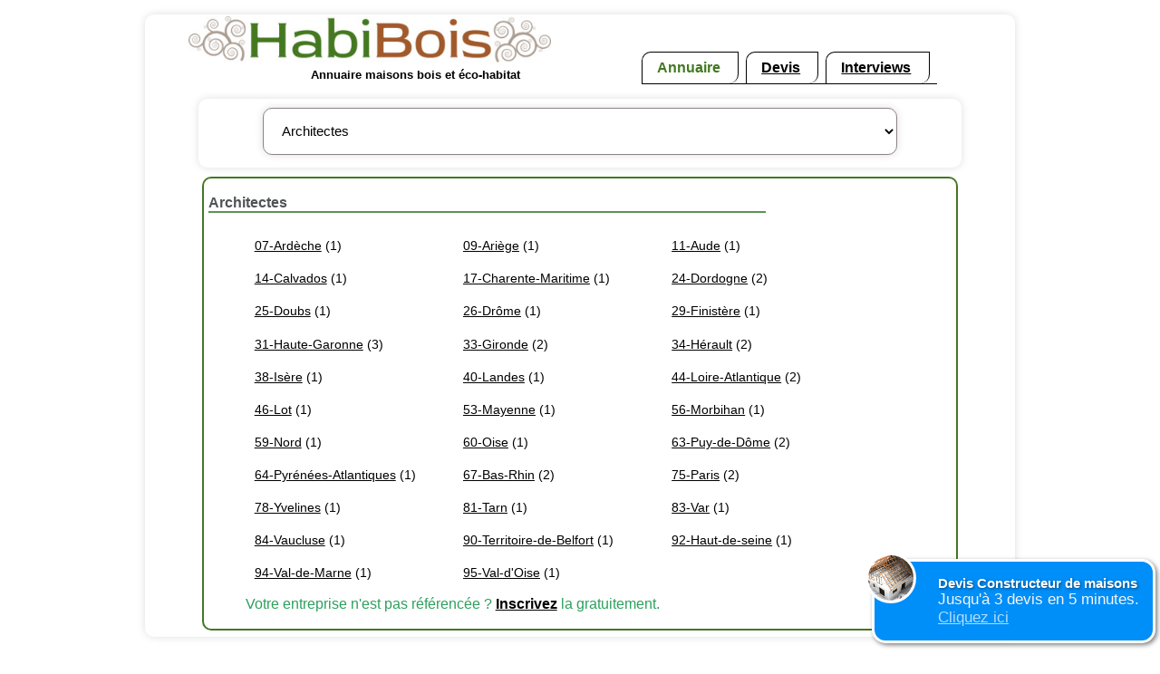

--- FILE ---
content_type: text/html; charset=utf-8
request_url: https://www.habibois.com/architectes-6-0-0-1.html
body_size: 2582
content:

<!DOCTYPE html PUBLIC "-//W3C//DTD XHTML 1.0 Strict//EN" "http://www.w3.org/TR/xhtml1/DTD/xhtml1-strict.dtd">
<html xmlns="http://www.w3.org/1999/xhtml" xml:lang="fr" lang="fr">
<head>
	<title>
		Architectes		
	</title>
	<meta charset="UTF-8"/>
	<meta name="Description" content="Architectes - Annuaire gratuit soci&eacute;t&eacute;s et fournisseurs maisons bois"  />
	<meta name="viewport" content="width=device-width, initial-scale=1.0">
	<link rel="stylesheet" type="text/css" href="css/style.css" />
	<link rel="stylesheet" type="text/css" href="css/styleEnt.css" />
	<link rel="stylesheet" type="text/css" href="css/encart_devis.css" />	
	
	<script src="https://ajax.googleapis.com/ajax/libs/jquery/1.11.2/jquery.min.js"></script>
	<script type="text/javascript" src="js/func_listes.js"></script>
	<script type="text/javascript" src="js/encart_devis.js"></script>
	
<link rel='icon' href='https://habibois.com/img/favicon.png' type='image/x-icon'>
<link rel='shortcut icon' href='https://habibois.com/img/favicon.png' type='image/x-icon'>
<!-- Global site tag (gtag.js) - Google Analytics -->
<script async src="https://www.googletagmanager.com/gtag/js?id=G-LCFV5HNKSN"></script>
<script>
  window.dataLayer = window.dataLayer || [];
  function gtag(){dataLayer.push(arguments);}
  gtag('js', new Date());

  gtag('config', 'G-LCFV5HNKSN');
</script></head>
<body>
<script type='text/javascript'>
	var liste=new Array();
liste[0]=new Array(new Array('0','Sous é catégorie'));
liste[1]=new Array();
liste[2]=new Array(new Array('7','Chauffage au bois'),new Array('10','Granulés de bois, pellets'),new Array('11','Pompes à chaleur'),new Array('12','Solaire'),new Array('16','Isolation'));
liste[5]=new Array(new Array('19','Recyclage eau de pluie'),new Array('20','Toilettes sèches'));
liste[6]=new Array();
</script>
<div id="page">
	<!-- HAUT -->
	<div id="haut">
	<div id='haut_g'>
		<a href='/'><img src="img/logos/logo_habibois_2019.jpg" alt="Annuaire gratuit artisans, fournisseurs et architectes maisons en bois et écohabitat"/ width="80%" height="80%"></a>
		<p class="citation">
			Annuaire maisons bois et éco-habitat
		</p>	
	</div><!-- fin haut_g -->
	<div id='haut_d'>
		
<div id="onglets">
	<ul id="menu">
		<li class="onglet">
			<a href='index.php'  class="actif" ><span>Annuaire</span></a>
		</li>
		<li class="onglet">
			<a href='devistravaux/devis.php' ><span>Devis</span></a>
		</li>		
		<li class="onglet">
			<a href='itw/interviews.php'  ><span>Interviews</span></a>
		</li>		
	</ul>
</div>

					</div><!-- fin haut_d -->	
</div> <!-- fin haut -->
	<div id="main">
		<div id="content">
			<div id='recherche_liste'>	
		<form action="liste_ent.php" id="formu_recherche" method="post">
		<!--<label for="listecateg">Domaine : </label>-->
			<div id="sel_categ">			
				<select name="listecateg" id="listecateg" onchange="liste_sscat(this.form,'listecateg','listesouscateg');">
					<option value="0">Catégorie</option>
					 <option value='1'>Maison bois</option><option value='2'>Energies</option><option value='5'>Eau/Sanitaire</option><option value='6'>Architectes</option>				</select>
			</div>
			<div id="sel_sous_categ" style="display:none">
				<select name="listesouscateg" id="listesouscateg" onchange="this.form.submit();">
					<option value="0">Sous catégorie</option>
				</select>
			</div>			
		</form>		
</div>	
<!-- fin recherche_liste-->


								
					<div id='pres_entdept'>
						<!-- <div id="link_cat"> -->
							<h2>
							Architectes							</h2>				
						<!-- </div> -->
						<!--  -->
						<div id='pres_bydept'><div class='col_dept'><p><a href='architectes-ardeche-6-0-07-1.html'>07-Ardèche</a> (1)</p></div><div class='col_dept'><p><a href='architectes-ariege-6-0-09-1.html'>09-Ariège</a> (1)</p></div><div class='col_dept'><p><a href='architectes-aude-6-0-11-1.html'>11-Aude</a> (1)</p></div><div class='col_dept'><p><a href='architectes-calvados-6-0-14-1.html'>14-Calvados</a> (1)</p></div><div class='col_dept'><p><a href='architectes-charente-maritime-6-0-17-1.html'>17-Charente-Maritime</a> (1)</p></div><div class='col_dept'><p><a href='architectes-dordogne-6-0-24-1.html'>24-Dordogne</a> (2)</p></div><div class='col_dept'><p><a href='architectes-doubs-6-0-25-1.html'>25-Doubs</a> (1)</p></div><div class='col_dept'><p><a href='architectes-drome-6-0-26-1.html'>26-Drôme</a> (1)</p></div><div class='col_dept'><p><a href='architectes-finistere-6-0-29-1.html'>29-Finistère</a> (1)</p></div><div class='col_dept'><p><a href='architectes-haute-garonne-6-0-31-1.html'>31-Haute-Garonne</a> (3)</p></div><div class='col_dept'><p><a href='architectes-gironde-6-0-33-1.html'>33-Gironde</a> (2)</p></div><div class='col_dept'><p><a href='architectes-herault-6-0-34-1.html'>34-Hérault</a> (2)</p></div><div class='col_dept'><p><a href='architectes-isere-6-0-38-1.html'>38-Isère</a> (1)</p></div><div class='col_dept'><p><a href='architectes-landes-6-0-40-1.html'>40-Landes</a> (1)</p></div><div class='col_dept'><p><a href='architectes-loire-atlantique-6-0-44-1.html'>44-Loire-Atlantique</a> (2)</p></div><div class='col_dept'><p><a href='architectes-lot-6-0-46-1.html'>46-Lot</a> (1)</p></div><div class='col_dept'><p><a href='architectes-mayenne-6-0-53-1.html'>53-Mayenne</a> (1)</p></div><div class='col_dept'><p><a href='architectes-morbihan-6-0-56-1.html'>56-Morbihan</a> (1)</p></div><div class='col_dept'><p><a href='architectes-nord-6-0-59-1.html'>59-Nord</a> (1)</p></div><div class='col_dept'><p><a href='architectes-oise-6-0-60-1.html'>60-Oise</a> (1)</p></div><div class='col_dept'><p><a href='architectes-puy-de-dome-6-0-63-1.html'>63-Puy-de-Dôme</a> (2)</p></div><div class='col_dept'><p><a href='architectes-pyrenees-atlantiques-6-0-64-1.html'>64-Pyrénées-Atlantiques</a> (1)</p></div><div class='col_dept'><p><a href='architectes-bas-rhin-6-0-67-1.html'>67-Bas-Rhin</a> (2)</p></div><div class='col_dept'><p><a href='architectes-paris-6-0-75-1.html'>75-Paris</a> (2)</p></div><div class='col_dept'><p><a href='architectes-yvelines-6-0-78-1.html'>78-Yvelines</a> (1)</p></div><div class='col_dept'><p><a href='architectes-tarn-6-0-81-1.html'>81-Tarn</a> (1)</p></div><div class='col_dept'><p><a href='architectes-var-6-0-83-1.html'>83-Var</a> (1)</p></div><div class='col_dept'><p><a href='architectes-vaucluse-6-0-84-1.html'>84-Vaucluse</a> (1)</p></div><div class='col_dept'><p><a href='architectes-territoire-de-belfort-6-0-90-1.html'>90-Territoire-de-Belfort</a> (1)</p></div><div class='col_dept'><p><a href='architectes-haut-de-seine-6-0-92-1.html'>92-Haut-de-seine</a> (1)</p></div><div class='col_dept'><p><a href='architectes-val-de-marne-6-0-94-1.html'>94-Val-de-Marne</a> (1)</p></div><div class='col_dept'><p><a href='architectes-val-d-oise-6-0-95-1.html'>95-Val-d'Oise</a> (1)</p></div><div id='inscrire'>Votre entreprise n'est pas référencée ? <a href='inscription.php'>Inscrivez</a> la gratuitement.</div></div><!-- fin pres_bydept -->						
					</div>
								
		</div> <!-- fin content -->

		<div id="sidebar">	
		</div><!--fin sidebar -->		
	</div>  <!-- fin main -->
</div><!-- fin page -->
<div id="bas">
	<a class="info" href="contact.php" target='_blank'>Contacter Habibois</a> - 
	<a href='inscription.php'>Inscription gratuite dans l'annuaire</a><br/>	
</div><!-- fin bas-->


<div class="vud_exemple_3">
	<div class="vud_logo"> </div>
	<h2>Devis <span class="vud_cat_name"></span></h2>
	<div>Jusqu'à 3 devis en 5 minutes.</div>
	<div class="vud_lien">Cliquez ici</div>
</div>

<script type='text/javascript'>
	selected_sscat(6, 'listecateg');
document.getElementById('sel_sous_categ').style.display = 'none';
</script></body>
</html>



--- FILE ---
content_type: text/html; charset=iso-8859-1
request_url: https://www.viteundevis.com/context/sm.php?p=608&k=Architectes
body_size: 519
content:
vud_context_box('Constructeur de maisons','1','constructeurs','https://www.viteundevis.com/img/illustrations/1.png','la construction d\'une maison','https://www.viteundevis.com/in/?pid=608&url=https%3A%2F%2Fwww.viteundevis.com%2Fdevis2.php%3Fcat_id%3D4');

--- FILE ---
content_type: text/css
request_url: https://www.habibois.com/css/style.css
body_size: 4806
content:
/****************************************/
/*			Pour toutes les pages		*/
/****************************************/
html{
	font-size: 100%;
}

body {
	font-family: Arial, Verdana, Helvetica, sans-serif;
	font-size: 1em;
	margin: 0;
	padding: 0;
	background-color: #fff;
}

h1 {
	font-size: 1em;
	font-weight: bold;
}

img{
	border: none;
	margin: 0;
	/*padding: 0.5em;*/
	max-width: 100%;
	height: auto;
}

ul{
	padding: 0;
}
a{
	color: #000;
}

a:link{
	color: #000;
}

a:visited{
	color: #000;
}

a:hover{
	color: #20510A;
}

.break{
	clear: both;
}

.cache { 
	display: none; 
} 

.sanspuce{
	list-style: none;
}

.ecriptitgras{
	font-size: 0.8em;
	color: #000;
	font-weight: bold;
}

.ecriptitpart{
	font-size: 10px;
	color: #000;
	text-align: left;
}

.lettrine{
	color:#579b2c;
	font-weight: bold;
	font-size:20px;
}

/********************************************************/
/*             			Formulaire		   				*/
/********************************************************/

input {
	background-color: #fff;
	border: 1px solid #8f8484;
}

input.radio{
	font-size: 0.7em;
	width: 20px;
	font-family: Arial, Verdana, Helvetica, Geneva, sans-serif;
	background-color: #c46f36;
}

select {
	/*font-size: 0.7em;*/
	/*width: 1.2em;*/
	/*font-family: Arial, Verdana, Helvetica, Geneva, sans-serif;*/
	background-color: #fff;
	border: 1px solid #8f8484;
}

textarea {
	font-size: 0.7em;
	width: 400px;
	font-size: 14px;
	font-family: Arial, Verdana, Helvetica, Geneva, sans-serif;
	background-color: #fff;
	border: 1px solid #8f8484;
}

.message_erreur{
	font-size: 1em;
	color: #e5b354;
	height: 50px;
	width: 80%; 
	/*margin: 10px 0 10px 0;*/
	margin-left: auto;
	margin-right: auto;
	text-align: center;
	font-weight: bold;
	/*border: 1px solid #0f0;*/
}

.zoneTxt{
	font-size: 12px;
	/*width: 200px;*/
}

.zoneTxtError{
	text-align: center;
	font-size: 0.8em;
	color: #f83636;
	font-weight: bolder;
}

/*********************************************************/
/*               Page                                  */
/*********************************************************/
#page {
	width: 75%;
	/*background: url("../img/css_img/fond_site.png") repeat-y scroll center top transparent;*/
	margin: 1em auto;
	border-radius: 10px;
	-webkit-border-radius: 10px;
	-moz-border-radius: 10px;
	box-shadow: 0px 0px 10px rgba(0, 0, 0, 0.13);
	-moz-box-shadow: 0px 0px 10px rgba(0, 0, 0, 0.13);
	-webkit-box-shadow: 0px 0px 10px rgba(0, 0, 0, 0.13);	
}

/*********************************************************/
/*               Main                                    */
/*********************************************************/
#main{
    width: 95%;
    margin: 0 auto;
	overflow: auto;
}

/**************************************************/
/*             CONTENT                            */
/**************************************************/

#content{
	width: 100%;
	margin: 0 auto;
	font-size: 1em;
	text-align: center;	
}

#content a{
	font-size: 1em;
	color: #000;
	text-decoration: underline;
}
#content a:hover{
	color: #20510A;
	text-decoration: underline;
}

#content img{
	vertical-align: middle;
}

/*********************************************************/
/*               Menu                                    */
/*********************************************************/

#onglets {
	width: 100%;
	display: flex; 
    flex-direction : row; 
    justify-content: space-between;
	align-items: flex-start;
	margin: 0em;
}

#menu {
	display: flex; 
    flex-direction : row; 
    justify-content: space-between; 
	align-items: flex-start;
	list-style: none;
	border-bottom: 1px solid #000;
	margin: 0;
	padding: 0;
}


#menu a{
	text-decoration: underline;
	color: #A05A2C;
}

#menu li {
   /*margin-right: 0.8em;*/
	padding: 0.5em;   
}

#menu li a {
	font-size: 1em;
	padding-right: 0.2em;
	color: #000;
	font-weight: bold;
}

#menu li a span {
   padding: 0.3em 0.5em 0em 0.5em;
}

#menu li a.actif {
  /*position: relative;*/
  /*z-index: 100;  */
}

#menu li.onglet {
	margin-top: 0;
	margin-right: 0.5em;
	padding : 0.5em;
	border: 1px solid #000;
	border-bottom: 0px;
	border-radius: 10px 0px 10px 0px; 
}

#menu li.onglet a { 
	/*background: #fff url(../img/menu/menu1_vf.png) no-repeat 100%;*/
}
#menu li.onglet a span {
	/*background: #fff url(../img/menu/menu1_vf.png) no-repeat 0;*/
}
#menu li.onglet a.actif, #menu li.onglet a:hover {
	/*background: #fff url(../img/menu/menu2_vf.png) no-repeat 100%;*/
	color: #447821;
	text-decoration: none;
}
#menu li.onglet a.actif span, #menu li.onglet a:hover span {
	/*background: #fff url(../img/menu/menu2_vf.png) no-repeat 0;*/
	color: #447821;
	text-decoration: none;
}

/**************************************************/
/*             HAUT                               */
/**************************************************/

#haut{
	padding: 0.1em;
	margin: 0.1em auto;
	width: 90%;
	display: flex;
    flex-wrap: wrap;	
}

#haut img{

}
#haut_g{
	margin: 0px;
	padding: 0px;
}

#haut_g img{
	padding-bottom: 0;
}

#haut_d{
	display: flex; 
    flex-direction : row; 
    justify-content: center;
	align-items: flex-end;
	margin: 0px;
	padding: 0px;
}

#haut p{
	margin: 0.2em;
}

#haut .citation{
	font-size: 0.8em;
	font-weight: bold;
	text-align: center;
}

/*#logo{
	position:relative;
	height:80px;
	left:50px;
	float:left;	
}*/

#bout_inscr{	
	float: left;
}

#bout_inscr img{
	padding: 0 20px 0 20px;
}


/**************************************************/
/*             BAS                                */
/**************************************************/

#bas{
	font-size: 0.8em;
	text-align:center;
	width: 90%;
	margin: 0.8em auto;
}

#bas .info{
	
}

#bas .liens{
	font-size: 0.7em;
}


/****************************************************/
/*           			Recherche					*/
/****************************************************/
/*#citation_rech_google{
	position:relative;
	width:59%;
	height:80px;
	left:50px;
	font-size: 0.8em;
	font-weight : bold;
	text-align:right;
	float:left;
	
}

#citation_rech_google .citation{
	font-weight: bold;
	text-align:right;
	padding-right:5px;
}*/

#recherche_google{
	position: relative;
	padding-top:25px;
	padding-left:5px;
	padding-right:5px;
	float:right;
}

#bandeau_pub_haut{
	position: relative;
	padding-top:15px;
	padding-left:5px;
	padding-right:25px;
	float:right;
}
#sel_categ {

}

#sel_sous_categ {
	
}

#recherche_liste{
	display: flex; 
	flex-direction: row;
    flex-wrap: wrap;
	/*justify-content: space-around;*/
	width: 95%;
	font-size: 1.2em;
	padding-top: 0.2em;
	margin: 0.5em auto;
	background-color: #fff;
}

#recherche_liste form {
	width: 95%;
	/*min-width: 300px;*/
	padding: 0.5em;
	margin: 0 auto;
	background: #FFF;
	border-radius: 10px;
	-webkit-border-radius: 10px;
	-moz-border-radius: 10px;
	box-shadow: 0px 0px 10px rgba(0, 0, 0, 0.13);
	-moz-box-shadow: 0px 0px 10px rgba(0, 0, 0, 0.13);
	-webkit-box-shadow: 0px 0px 10px rgba(0, 0, 0, 0.13);
}

#recherche_liste select{
	font-size: 0.8em;
	display: block;
	min-width : 250px;
	min-height : 30px;
	box-sizing: border-box;
	-webkit-box-sizing: border-box;
	-moz-box-sizing: border-box;
	width: 85%;
	padding: 1em;
	margin: 0 auto;
	margin-bottom: 0.3em;
	border-radius: 10px;
	-webkit-border-radius: 10px;
	-moz-border-radius: 10px;
	box-shadow: 0px 0px 10px rgba(0, 0, 0, 0.13);
	-moz-box-shadow: 0px 0px 10px rgba(0, 0, 0, 0.13);
	-webkit-box-shadow: 0px 0px 10px rgba(0, 0, 0, 0.13);
}

#recherche_liste label{
	font-size: 1.2em;
	font-weight: bold;		
}

#recherche_liste .button {  
	cursor: pointer;  
	/*width: 51px;  
	height: 20px;  
	border: none;
	font-weight: 700;*/
	/*background: url("../img/ok1.jpg") no-repeat;  */
}  




/* UTILISE ????*/
#bandeau_rech_dep{
	width: 730px;
	height: 45px;
	margin-left: 5px;
	padding-right: 5px;
	font-size: 1em;
	background: url("../img/css_img/bandeau_vert_deg.png") repeat-x scroll left top #A0DB66;
	border-left: 2px solid #7ba056;
	border-right: 2px solid #7ba056;
	border-bottom: 2px solid #7ba056;
	border-top: 2px solid #7ba056;
	border-radius: 0px 0px 10px 10px;
	clear: both;
}


#libelle_rech_dep{
	position: relative;
	float: left;
	height:45px;
	padding-left: 5px;
	text-align : left;
}

#libelle_rech_dep h1{
	color: #515357;
	font-size: 1.1em;	
}



/****************************************************/
/*           			PAGINATION					*/
/****************************************************/

#content .num_page{
	float: left;
	font-size: 0.8em;
	font-weight: bold;
	text-align: center;
	padding-left: 10px;
	padding-bottom: 10px;
	margin-top : 5px;
	/*margin-bottom : 5px;*/
	clear:both;	
}

#content .num_page a{
	font-size: 1em;
	/*color: blue;*/
	color: #c46f36;
	text-decoration: none;
}

#content .num_page a:hover{
	color: #A0DB66;
	text-decoration: underline;
}


/********************************************************/
/*             			Inscription		   				*/
/********************************************************/
#bandeau_inscr{
	width: 90%;
	margin: 10px auto;
	border-left: 2px solid #7ba056;
	border-right: 2px solid #7ba056;
	border-bottom: 2px solid #7ba056;
	border-top: 2px solid #7ba056;
    border-radius: 0px 0px 10px 10px;
}

#bandeau_inscr h1{
	font-size: 0.8em;
	text-align: left;
	font-weight: bold;
	color: #515357;
	margin-left: 5px;
}


#inscription{
	width: 90%;	
	font-size: 1em;
	background-color: #fff;
	margin: 5px auto;
}

#inscription .bloc_inscr_details{
	margin: 5px;
	text-align: left;
	font-size: 0.8em;
}

#inscription a{
	font-weight: bold;
	text-decoration: underline;
}

#inscription h2{
	font-size: 14px;
	text-align: left;
}

#inscription .form_line{
	display: flex;
	flex-direction: row;
    flex-wrap: wrap;
	width: 95%;
	padding: 5px;
	text-align: left;
	margin: 0 auto;
}

#inscription input {
	width: 70%;
	font-size: 0.9em;
	font-family: Arial, Verdana, Helvetica, Geneva, sans-serif;
	background-color: #fff;
}
#inscription select {
	width: 70%;
	padding: 2px;
	margin-left: 3px;
	margin-bottom: 10px;
	font-size: 0.9em;
	border: 1px solid #8f8484;
}

#inscription textarea {
	width: 70%;
	padding: 2px;
	margin: 3px auto;
	font-size: 0.9em;
	border: 1px solid #8f8484;
}

#inscription input.radio{
	width: 20px;
	vertical-align:middle;
}


#inscription .label{
	font-size: 1em;
	width: 25%;
	margin: 0 10px 0 0;
	float: left;
	text-align: right;
	font-weight: bold;
}


.label_erreur_saisie{
	font-size: 0.7em;
	color: #cb2525;
	margin: 0 10px 0 0;
	text-align: right;
	font-weight: bold;
	vertical-align: middle;
}

#inscription .button{
	cursor: pointer;  
}	

/********************************************************/
/*             			Contact   				*/
/********************************************************/



/*#bandeau_contact{
	width: 730px;
	height: 45px;
	padding-left: 10px;
	margin-left: 5px;
	padding-right: 5px;
	font-size: 1em;
	background: url("../img/css_img/bandeau_vert_deg.png") repeat-x scroll left top #A0DB66;
	border-left: 2px solid #7ba056;
	border-right: 2px solid #7ba056;
	border-bottom: 2px solid #7ba056;
	border-top: 2px solid #7ba056;
    border-radius: 0px 0px 10px 10px;
	clear: both;
}

#bandeau_contact h1{
	font-size: 1.1em;
	text-align: left;
	font-weight: bold;
	color: #515357;
}*/

#contact_intro{
	font-size: 12px;
	margin-top: 15px;
	margin-left:30px;
	margin-right:10px;
	padding:3px 15px 5px 15px;
	background-color: #fff;
	border:3px solid #579b2c;	
	border-radius: 10px 10px 10px 10px; 
}

#contact_intro .intro{
	color: #408912;
	text-align:justify;
	font-style: italic;
	font-weight: bold;
	/*clear: both;*/
}

#contact_intro .intro2{
	color: #FF7900;
	text-align:justify;
	font-style: italic;
	font-weight: bold;
	font-size: 15px;
	/*clear: both;*/
}

#contact_intro ul{
	text-align:justify;
	list-style-type: none;
}

#contact_intro li{
	padding-top:5px;
	padding-bottom:5px;
}

#contact_intro .img_icone{
	position: relative;
	float:right;
	top: -30px;
	left: 30px;
}

#contact{
	font-size: 12px;
	margin-top: 15px;
	margin-left:30px;
	margin-right:10px;
	margin-bottom: 10px;
	padding:3px 15px 5px 15px;
	background-color: #fff;
	border:3px solid #FFA500;	
    border-radius: 10px 10px 10px 10px; 
}

#contact .intro{
	text-align:justify;
	font-style: italic;
	font-weight: bold;
	/*clear: both;*/
}

#contact .form_line{
	float: left;
	width: 738px;
	padding: 5px;
	text-align: left;
}

#contact .label{
	font-size: 0.8em;
	width: 250px;
	margin: 0 10px 0 0;
	float: left;
	text-align: left;
	font-weight: bold;
}

#contact input {
	width:300px;
	font-size: 0.9em;
	font-family: Arial, Verdana, Helvetica, Geneva, sans-serif;
	background-color: #fff;
}

#contact .btnValider{
	font-size: 12px;
	width: 200px;
	font-weight: bold;
}
/********************************************************/
/*             			Devis  				*/
/********************************************************/
#devis{
	display: flex; 
	flex-direction: row;
    flex-wrap: wrap;
	width: 95%;
 	font-size: 0.8em;
 	margin: 0.5em auto;
 	border: 1px solid #000;
 	background-color: #fff;	
    border-radius: 10px 10px 10px 10px; 
	padding: 5px;
}

/********************************************************/
/*             			Social	        				*/
/********************************************************/
#bout_social{
	float: left;
	width: 90%;
}

#bout_social .twitter{
	float: left;
	/*height: 45px;*/
	margin: 10px;
}

#bout_social .google{
	float: left;
	padding-top: 8px;
	margin: 10px;
}

#bout_social .facebook{
	float: left;
	width: 70px;
	padding-top: 8px;
	margin: 10px;
}

#bout_social_petits{
	float: left;
	width: 90%;
}

#bout_social_petits .twitter{
	float: left;
	/*height: 45px;*/
	margin: 10px;
}

#bout_social_petits .google{
	float: left;
	/*padding-top: 8px;*/
	margin: 10px;
}

#bout_social_petits .facebook{
	float: left;
	width: 100px;
	padding-top: 4px;
	margin: 10px;
}
/******* Administration *******/

#evenements_ad{
 	position: relative;
	width: 100%;
 	float:left;
 	/*font-size: 0.8em;*/
	/*border: 1px solid #f00;*/
}

.evenement_ad{
	width: 80%;
	margin : 0 auto 15px auto;
 	border-bottom: 1px solid #000;
}

.coord_evenement_ad{
	position: relative;
	float: left;
	width: 30%;
	/*font-size: 0.9em;*/
	text-align: center;
	/*border: 1px solid #000;*/
}

/****************************************************/
/*						Mentions					*/
/****************************************************/

#mention{
	float : left;
	font-size: 0.8em;
	color: #000;
	width: 728px;
	margin-left: 10px;
	text-align: justify;
	/*border: 1px solid #000;*/
}

.mentiongras{
	font-size: 1em;
	color: #000;
	font-weight: bold;
	text-align: justify;
}
.mentionitalic{
	font-size: 1em;
	color: #000;
	font-style: italic;
	text-align: justify;
}

/************************************************/
/*						TWITTER					*/
/************************************************/
.twitter-share-button{
	float:right;
	margin :5px;
}


/************************************************/
/*           			Adsense					*/
/************************************************/

.bloc_lien_ad{
	width: 90%;
	margin: 0.8em auto;	
}



/****************************************************/
/*						Recap inscr					*/
/****************************************************/
#recap_inscr{

}

/****************************************************/
/*						Admin						*/
/****************************************************/
#recherche_liste_admin{
	position: relative;
	width: 770px;
	height: 60px;
	font-size: 16px;
	text-align: center;
	margin-left: auto;
	margin-right: auto;
	/*overflow: hidden;*/
	background-color: #fcffac;
	/*border: 1px solid #f00;*/
}

#recherche_liste_admin form {
	background-color: #fcffac;
	/*padding: 5px;*/
	/*vertical-align: middle;*/
}

#recherche_liste_admin label{
	/*width: 1000px;*/
	font-size: 0.7em;
	font-weight: bold;
	vertical-align: middle;
} 

#recherche_liste_admin .button {  
	width: 51px;  
	height: 30px;  
	background: url("../img/ok1.jpg") no-repeat; 
	border: none;
	cursor: pointer;  
}  
#recherche_liste_admin .button:hover {  
	background: url("../img/ok1.jpg") no-repeat;  
}  


#recherche_liste_admin select{
	width: 150px;
	font-size: 0.7em;
	font-family: Arial, Verdana, Helvetica, Geneva, sans-serif;
	background-color: #e4d580;	
}

.affiche_valide{
	position: relative;
	width: 50%;
	margin : 0px 15px 0px 15px;
	float: left;
}

.entreprisead{
	position: relative;
	width: 100%;
	height:auto;
	font-size: 12px;
	text-align: center;
	margin-bottom: 15px;
	margin-top: 10px;
	float: left;
	/*border: 1px solid #000;*/
}

/********************************************************/
/*				Sidebar									*/
/********************************************************/

#sidebar{
	float: right;
	background-color: #fff;
    /*width: 15%;*/
    /*border: 1px solid #00f;*/
}

#sidebar a{
	text-decoration:none;
}

#side_haut{
	float: left;
	height : 380px;
	background-color: #efebbc;
	/*margin-bottom: 15px;*/
	/*margin-left: 30px;*/
	font-weight: bold;
	font-style:italic;
	font-size: 12px;
    border-radius: 10px 0px 10px 0px; 
}

#side_haut a{
	
}

#side_haut img{
	vertical-align : middle;
	padding : 5px 10px 0 5px;
}

#side_haut .bout_twitter{
	/*margin-top: 15px;*/
	/*width: 72px;*/
	float: left;
	height: 45px;
	/*margin-top: 10px;*/
}
#side_haut .bout_google{
	/*margin-top: 15px;*/
	/*width: 72px;*/
	float: left;
	/*height: 400px;*/
	padding-top: 10px;
}
#side_haut .bout_fb{
	/*margin-top: 15px;*/
	/*width: 72px;*/
	float: left;
	height: 35px;
	/*margin-top: 10px;*/
}
/* DEVIS */
/*#side_devis{
	clear: both;
	background-color: #f8f8f8;
	margin-bottom: 10px;
	margin-right: 5px;
	border: 1px solid #8f8484;
    border-radius: 10px 0px 10px 0px; 
}

#side_devis ul{
	list-style-type: none;
    margin: 0;
    padding: 0;
}
#side_devis li.titre_devis_side{
	font-weight: bold;
	font-size: 14px;
	margin: 0;
	padding: 0;
	text-align: left;
	color: #fff;
		background: url(../img/css_img/bg_devis_side.png) repeat-x scroll top left #efebbc;
	border-radius: 10px 0px 10px 0px;    
}

#side_devis li.titre_devis_side a{
	color: #fff;
}

#side_devis li.devis_side{
	padding: 3px 0 3px 10px;
	text-align: left;
	font-size: 0.9em;
	color: #515357
}

#side_devis a{
	color: #515357;
}
#side_devis img{
	vertical-align : middle;
	padding : 2px;
}*/

/*BANDEAU DEVIS*/

/*#top_devis{
	clear: both;
	background-color: #f8f8f8;
	margin-bottom: 10px;
	margin-top: 10px;
	margin-left: 10px;
	border: 1px solid #8f8484;
	border-radius: 10px 0px 10px 0px; 
}



#top_devis ul{
	list-style-type: none;
    margin: 0;
    padding: 0;
}
#top_devis li.titre_devis_top{
	font-weight: bold;
	font-size: 14px;
	margin: 0;
	padding: 0;
	text-align: left;
	color: #fff;
	background: url(../img/css_img/bg_devis_side.png) repeat-x scroll top left #efebbc;
	border-radius: 10px 0px 10px 0px; 
}

#top_devis li.titre_devis_top a{
	color: #fff;
}

#top_devis li.devis_top{
	display: inline;
	padding: 15px 15px 15px 15px;
	text-align: left;
	font-size: 1em;
	color: #302682;
}

#top_devis a{
	color: #302682;
}
#top_devis img{
	vertical-align : middle;
	padding : 2px;
}*/
/* INTERVIEW */
#side_itw{
	clear: both;
	background-color: #fafafa;
	margin-bottom: 10px;
	margin-right: 5px;
	border: 1px solid #8f8484;
	border-radius: 10px 0px 10px 0px; 
}

#side_itw ul{
	list-style-type: none;
    margin: 0;
    padding: 0;
    /*border-top: 2px solid #e5b354;*/
}

#side_itw li.titre_inter_side{
	font-weight: bold;
	font-size: 14px;
	margin: 0;
	padding: 0;
	text-align: left;
	color: #fff;
	/*border-bottom: 2px solid #e5b354;*/
	background: url(../img/css_img/bg_itw_side.png) repeat-x scroll top left #efebbc;
    border-radius: 10px 0px 10px 0px; 
}

#side_itw li.inter_side{
	padding: 3px 0 3px 10px;
	text-align: left;
	font-size: 0.9em;
}

#side_itw a{
	color: #515357;
}

#side_itw img{
	vertical-align : middle;
	padding : 2px;
}

/* RECHERCHE */
#side_rech {
	clear: both;
	background-color: #fafafa;
	margin-bottom: 10px;
	margin-right: 5px;
	border: 1px solid #8f8484;
    border-radius: 10px 0px 10px 0px; 
}

#side_rech ul{
	list-style-type: none;
    margin: 0;
    padding: 0;
    /*border-top: 2px solid #e5b354;*/
}

#side_rech a{
	color: #515357;
}

#side_rech li.titre_inter_rech{
	font-weight: bold;
	font-size: 14px;
	margin: 0;
	padding: 0;
	text-align: left;
	color: #fff;
	/*border-bottom: 2px solid #e5b354;*/
	background: url(../img/css_img/bg_itw_side.png) repeat-x scroll top left #efebbc;
	border-radius: 10px 0px 10px 0px; 
}

#side_rech li.rech_side{
	padding: 3px 0 3px 10px;
	text-align: left;
	font-size: 0.9em;
}

#side_rech img{
	vertical-align : middle;
	padding : 2px;
}

#side_ad {
	clear: both;
	background-color: #f8f8f8;
	margin-top: 5px;
	margin-right: 5px;
	margin-bottom: 5px;
	padding-left: 15px;
	padding-right: 15px;
	border: 1px solid #8f8484;
    border-radius: 10px 0px 10px 0px; 
}

#side_pub {
	clear: both;
	background-color: #fff;
	margin-top: 5px;
	margin-right: 5px;
	margin-bottom: 5px;
	padding-left: 15px;
	padding-right: 15px;
	border: 1px solid #8f8484;
	border-radius: 10px 0px 10px 0px; 
}


/* TABLETTES ET PORTABLES */
@media only screen and (min-device-width : 200px) and (max-device-width : 799px) {
	
	/*********************************************************/
	/*               Page                                  */
	/*********************************************************/
	#page {
		width: 95%;
	}
	#bas{
		font-size: 0.8em;
		text-align:center;
		width: 90%;
		margin: 0.8em auto;
		margin-bottom: 150px;
	}
	
	#content a{
		font-size: 1.2em;
		color: #000;
		text-decoration: underline;
	}


	img { 
		width: 95%;
		margin: 0.8em auto;
	}

	/*#recherche_liste{
		width: 95%;
		height: 100%;
		display: flex;
		flex-direction: column;
		justify-content: center;
		font-size: 1.2em;
		text-align: left;
		padding: 3px;
		margin: 3px;
		background-color: #fff;
		border : 2px solid #e5b354;
		clear:both;
		border-radius: 10px 0px 0px 0px;
		overflow: auto;
	}*/
	
	/*#recherche_liste select{
	font-size: 1.2em;
	width: 95%;	
	}*/
	
	/*#sel_categ {
	width: 90%;
	float: left;
	}

	#sel_sous_categ {
		width: 90%;
		float: left;
	}*/

	#inscription input {
		width: 90%;
		font-size: 0.9em;
		font-family: Arial, Verdana, Helvetica, Geneva, sans-serif;
		background-color: #fff;
	}
	#inscription select {
		padding: 2px;
		width: 90%;
		margin-left: 3px;
		margin-bottom: 10px;
		font-size: 0.9em;
		border: 1px solid #8f8484;
	}

	#inscription textarea {
		width: 90%;
		padding: 2px;
		margin: 3px auto;
		font-size: 0.9em;
		border: 1px solid #8f8484;
	}

	#inscription input.radio{
		width: 20px;
		vertical-align:middle;
	}


	#inscription .label{
		font-size: 1em;
		width: 90%;
		margin: 0 10px 0 0;
		float: left;
		text-align: left;
		font-weight: bold;
	}
	
}

--- FILE ---
content_type: text/css
request_url: https://www.habibois.com/css/styleEnt.css
body_size: 2873
content:
/********************************************************/
/*           		Liste entreprises					*/
/********************************************************/
#bandeau_liste_ent_haut{
	width: 90%;
	height: 45px;
	margin-left: 5px;
	margin-bottom: 5px;
	padding-right: 5px;
	font-size: 1em;
	background: url("../img/css_img/bandeau_vert_deg.png") repeat-x scroll left top #A0DB66;
	border-left: 2px solid #7ba056;
	border-right: 2px solid #7ba056;
	border-bottom: 2px solid #7ba056;
	border-radius: 0px 0px 10px 10px;
	clear: both;
}

#bandeau_liste_ent_bas{
	width: 90%;
	height: 45px;
	margin-left: 5px;
	padding-right: 5px;
	font-size: 1em;
	background: url("../img/css_img/bandeau_vert_deg.png") repeat-x scroll left top #A0DB66;
	border-left: 2px solid #7ba056;
	border-right: 2px solid #7ba056;
	border-bottom: 2px solid #7ba056;
	border-radius: 0px 0px 10px 10px;
	clear: both;
}

#link_cat{
	font-size: 1.2em;
	text-align: left;
	font-weight: bold;
	font-style: italic;
	float:left;
	padding-left: 15px;
	/*height: 20px;*/
}

/*********************************************************************/
/* Contenu rédactionnel												 */
/*********************************************************************/
.lettrine2{
	color:#579b2c;
	font-weight: bold;
	font-size:20px;
}
#pres_entdept{
 	text-align: justify; 	
 	font-size: 1em;
 	padding: 5px;
 	margin: 0.4em auto;
 	width: 90%;
 	border:2px solid #447821;
 	background-color: #fff;	
	border-radius: 10px 10px 10px 10px; 
}

#pres_entdept a{
	font-size: 1em;
}

#pres_entdept h2{
	font-size : 1em;
	color: #515357;
	width: 75%;
	clear: both;
	border-bottom: 2px solid #599456;
}

#pres_entdept p{
	margin: 0.4em;
	font-size: 1em;
}

#pres_bydept {
	font-size: 1em;

	display: flex;
	flex-direction : row; 
    flex-wrap: wrap;	
	width: 90%;
	margin: 0 auto;
	padding: 5px;
	/*border: 2px solid #C5C5C5;*/
 	background-color: #fff;	
}

#pres_bydept a{
	font-size: 1em;
}

#pres_bydept  .col_dept{
	width: 30%;
	text-align: left;
	font-size:0.9em;
	padding: 0.2em;
	margin: 0.1em;
}

#inscrire {
	width: 100%;
	font-size: 1em;
	margin: 0.5em auto;
	color:#2ca05c;
}

#inscrire a{	
	font-weight: bold;
}

#exemples_images_ent_dept{
	display: flex; 
	flex-direction: row;
    flex-wrap: wrap;
	align-items: center;
	width: 90%;
}

#pres_entdept .bloc_img_leg{
	width: 30%;
	padding: 0;
	border: 2px solid #C5C5C5;
 	background-color: #FFF;	
 	margin: 0.8em;	
}

#pres_entdept .bloc_img{
	width: 100%;
	text-align: center;
}

#pres_entdept .legende{
	padding: 0.3em;
	margin: 0.2em;
	font-size: 0.6em;
	background-color: #E6E6FA;	
	font-style: italic;
	font-weight: bold;
	text-align: center;
}

#bandeau_redac_haut{
	width: 90%;
	margin: 0.5em auto;
	padding: 0.8em;
	font-size: 1em;
	/*background: url("../img/css_img/bandeau_vert_deg.png") repeat-x scroll left top #A0DB66;*/
	/*background-color: #90C38E;*/
	border: 2px solid #7ba056;
	border-radius: 10px 10px 10px 10px;

}
#bandeau_redac_haut h1{
	color: #000;
	font-size: 1.2em;
	text-align: left;
	margin: 0.2em auto;
}
#redactionnel{
	width: 90%;
 	text-align: left;
 	font-size: 1em;
 	padding:0.8em;
 	margin: 0.5em auto;
 	border:3px solid #FFA500;
 	background-color: #fff;	
	border-radius: 10px 10px 10px 10px; 
}

#redactionnel a{
	font-size: 1em;
}


#redactionnel h2{
	font-size : 1.2em;
	color: #515357;
	width: 85%;
	border-bottom: 2px solid #599456;
}

#redactionnel p{
	text-align: justify;
	font-size : 1em;
}


#redactionnel p.citons{
	font-size: 10px;
	font-style: italic;
	font-weight: bold;
	margin-left: 50px;
}

#redactionnel p.decouvrir{
	font-size: 10px;
	border: 2px solid #C5C5C5;
 	background-color: #E6E6FA;	
}

#redactionnel ul{
	list-style: none;       /* enlève les puces classiques */
  	padding-left: 0;        /* pas de padding par défaut */
  	margin: 0;
}

#redactionnel li{
	position: relative;
	padding-left: 25px;    /* espace pour la puce personnalisée */
  	margin-bottom: 10px;   /* espace entre les lignes */
  	line-height: 1.5;
}

#redactionnel li::before{
	content: "✔";          /* icône ou symbole de la puce */
  	position: absolute;
  	left: 0;
  	top: 0;
  	color: #35891d;        /* couleur de la puce */
  	font-weight: bold;
}


#pres_entreprise_dept{
 	margin : 0.5em auto;
 	text-align: justify; 	
 	font-size: 0.8em;
 	padding: 5px;
 	width: 90%;
 	border: 2px solid #447821;
 	background-color: #fff;	
    border-radius: 10px 10px 10px 10px; 
}

#pres_entreprise_dept ul {
	padding: 0;
	margin: 5px;
}

#pres_entreprise_dept li {
	padding: 0;
	margin: 5px;
}
#pres_entreprise_dept h2{
	color: #447821;
}
/*********************************************************************/
/* ENTREPRISES														 */
/*********************************************************************/

/* bloc affil devis */
.affil{
	width: 100%;
 	margin: 0.2em auto;
 	padding: 0;
}

.ad{
	width: 90%;
 	margin: 0.5em auto;
 	padding: 0;
}

#entreprises{
 	display: flex; 
	flex-direction: row;
    flex-wrap: wrap;
	width: 90%;
 	font-size: 0.8em;
 	margin: 0 auto;
 	padding: 0.8em;
 	border: 2px solid #A05A2C;
 	background-color: #fff;	
    border-radius: 10px 10px 10px 10px; 
}

#entreprises img{
	padding: 0;
	margin: 0;
}

#entreprises_gold{
 display: flex; 
	flex-direction: row;
    flex-wrap: wrap;
	width: 90%;
 	font-size: 0.8em;
 	margin: 0 auto;
 	padding: 0.8em;
 	border: 2px solid  #447821;
 	background-color: #c4dec4;	
	border-radius: 10px 10px 10px 10px; 
}

.entreprise1_gold{
	display: flex; 
	flex-direction: row;
    flex-wrap: wrap;
	justify-content: center;
    align-items: center;
	width: 100%;
	padding : 10px 0px 10px 0;
	font-size: 1em;
	text-align: center;
	background-color: #c4dec4;
	/*border: 1px solid #000;*/
}

.entreprise2_gold{
	display: flex; 
	flex-direction: row;
    flex-wrap: wrap;
	justify-content: center;
    align-items: center;
	width: 100%;
	padding : 10px 0px 10px 0;
	font-size: 1em;
	text-align: center;
	background-color: #c4dec4;
	/*border: 1px solid #000;*/
}

#entreprises_nogold{
	display: flex; 
	flex-direction: row;
    flex-wrap: wrap;
	width: 95%;
 	font-size: 0.8em;
 	margin: 0.5em auto;
 	border: 1px solid #000;
 	background-color: #fff;	
    border-radius: 10px 10px 10px 10px; 
}

.entreprise1_nogold{
	width: 45%;
	margin: 0.2em auto;
	padding : 0.8em;
	font-size: 1em;
	text-align: center;
	background-color: #fff;
	/*border: 1px solid #000;*/
}

.entreprise2_nogold{
	width: 45%;
	margin: 0.2em auto;
	padding : 0.8em;
	font-size: 1em;
	text-align: center;
	background-color: #fff;
	/*border: 1px solid #000;*/
}

.coord_entreprise_nogold{
	width: 100%;
	font-size: 0.9em;
	text-align: center;
	/*border: 1px solid #000;*/
}

.entreprise_deptlim{
	width: 30%;
	padding : 0.8em;
	font-size: 1em;
	text-align: center;
	background-color: #fff;
	/*border: 1px solid #000;*/
}

.coord_entreprise_deptlim{
	width: 100%;
	font-size: 0.9em;
	text-align: center;
	/*border: 1px solid #000;*/
}

.coord_entreprise_deptlim a{
	font-size: 1.2em;
	font-weight: bold;
	color: #13582a;
	text-decoration: underline;
}

.no_ent{
	text-align: center;
	font-weight: bold;
	font-style: italic;
	color: #000;
	margin: 15px;
}

.entreprise1{
 	display: flex; 
	flex-direction: row;
    flex-wrap: wrap;
	justify-content: center;
    align-items: center;
	width: 100%;
	padding : 10px 0px 10px 0;
	font-size: 1em;
	text-align: center;
	background-color: #fafafa;
}

.entreprise2{
	display: flex; 
	flex-direction: row;
    flex-wrap: wrap;
	justify-content: center;
    align-items: center;
	width: 100%;
	padding : 10px 0px 10px 0;
	font-size: 1em;
	text-align: center;
	background-color: #f8f8f8;
	/*border: 1px solid #000;*/
}

.logo_ent{
	text-align: left;
	width: 15%;
}

.coord_entreprise{
	font-size: 0.9em;
	text-align: center;
	width: 30%;
	/*border: 1px solid #000;*/
}

.bloc_desc{
	width: 50%;
	padding: 0.5em;
}

.liste_ssdom{
	position: relative;
	font-size: 9px;
	font-style: italic;
	font-weight: bold;
	text-align: left;
	/*border: 1px solid #000;*/	
}

.description_red{
	font-size: 1em;
	text-align: justify;
	padding: 0.5em;
}

.link_fiche{
	text-align:left;
}

.link_fiche h2{
	margin:0;
	padding:0;
	font-size: 1em;
}

/********************************************************/
/*             			Vignettes		   				*/
/********************************************************/

.vignette_list {
    /*background: url("../img/css_img/fd_vignette_240_180.png") no-repeat scroll 0 0 transparent;*/
	margin: 0 auto;
	padding: 0;
}

.vignette_fiche {
    /*background: url("../img/css_img/fd_vignette_120_90.png") no-repeat scroll 0 0 transparent;*/
    margin: 0 auto;
	padding: 0;
}

#sepa_deplim{
	width: 95%;
	margin: 0.5em auto;
	font-size: 0.9em;
	font-weight: bold;	
	padding: 0.5em;
	background-color: #cfe6b8;
	border: 2px solid #324a1a;
	border-radius: 10px 10px 10px 10px;
}

#entreprises_deplim{
	display: flex; 
	flex-direction: row;
    flex-wrap: wrap;
	width: 90%;
 	font-size: 0.8em;
 	margin: 0 auto;
 	padding: 1em;
 	border: 1px solid #000;
 	background-color: #fff;	
    border-radius: 10px 10px 10px 10px; 
}

#entreprises_deplim a{
		font-size: 1.2em;
		font-weight: bold;
		color: #13582a;
		text-decoration: underline;
}

.linkDepLim{	
	width: 90%;
	margin: 0.8em auto;
	font-size: 1em;
	font-weight: bold;	
	padding: 0.5em;
	text-align: left;
	color: #515357;
}


/********************************************************/
/*           		Fiche entreprise					*/
/********************************************************/
/*#bandeau_fiche_ent_haut{
	width: 90%;
	height: 45px;
	margin-left: 5px;
	padding-right: 5px;
	font-size: 1em;
	background: url("../img/css_img/bandeau_vert_deg.png") repeat-x scroll left top #A0DB66;
	border-left: 2px solid #7ba056;
	border-right: 2px solid #7ba056;
	border-bottom: 2px solid #7ba056;
    border-radius: 0px 0px 10px 10px;
	clear: both;
}*/

#entreprise_fiche{
	display: flex; 
	flex-direction: row;
    flex-wrap: wrap;
	width: 95%;
	margin: 0.4em auto;
	padding: 0.4em;
	font-size: 1em;
	text-align: center;
	/*border: 2px solid #599456;
	border-radius: 10px 10px 10px 10px;*/
 	background-color: #fff;	
	 
}

#entreprise_fiche h1{
	font-size: 1.4em;
	color: #447821;
}

#entreprise_fiche a{
	font-weight:bold;
	text-decoration: underline;
	font-size: 13px;
}

#col_g_fiche_ent{
	width: 40%;
	padding: 0.2em;
	margin: 0.2em;
    background-color: #fff;
}

#col_g_fiche_ent h2{
	font-size: 0.8em;
    text-align: center;
	font-style: italic;
    color: #515357;
}

#col_d_fiche_ent{
	width: 55%;
	padding: 0.2em;
	margin: 0.2em;
    background-color: #fff
}


#description_ent{
	/*display: flex; 
	flex-direction: row;
    flex-wrap: wrap;*/
	width: 100%;
	margin: 0.2em auto;
	text-align: justify;
	font-size: 1em;
	padding: 0.1em;
}

#description_ent p{
	/*display: flex; 
	flex-direction: row;
    flex-wrap: wrap;*/
	width: 100%;
	margin: 0 auto;
	text-align: justify;
	font-size: 1em;
	padding: 0.1em;
}

#description_ent h2{
	width: 100%;
	margin: 0 auto;
	text-align: justify;
	font-size: 1.2em;
	color: #447821;
	padding: 0.1em;
	font-weight:bold;
}

#description_ent h3{
	width: 100%;
	margin: 0 auto;
	text-align: justify;
	font-size: 1em;
	color: #447821;
	padding: 0.1em;
	font-weight:bold;
}


#description_ent .img_gauche{
	float: left;
	margin: 5px 5px;    
}

#description_ent .img_droite{
	float: right;
	margin: 5px 5px;  
}

#description_ent p{
	clear: both;
}

.bloc_in_descr {
	clear: both;
	width: 100%;
	margin: 0.2em auto;
}

#logo_ent_fiche{
	clear: both;
	background-color: #fff;	
	text-align: center;
	padding: 15px;
}

#logo_ent_fiche img{
	/*border: 1px solid #000;*/
}

/*************** DEVIS *****/

.devistap_choix{
	font-size: 1em !important;
}
/*************** DEVIS *****/

#coord_entreprise_fiche{
	width: 90%;
	margin: 0 auto;
	padding: 0.5em;
	color: #515357;
	background-color: #fff;
	font-size: 1em;
	text-align: center;
}

#coord_entreprise_fiche a{
	font-size: 1em;
}

#ariane {
	width: 95%;
	padding: 1em;
    margin: 0 auto;
	text-align: left;
	font-size: 0.8em;
	font-weight: bold;
	color: #2b5012;
}
#ariane a{	
	color: #2b5012;
}

/* TABLETTES ET PORTABLES */
@media only screen and (min-device-width : 200px) and (max-device-width : 799px) {
	#pres_bydept  .col_dept{
		width: 45%;
		text-align: left;
		font-size: 0.8em;
		padding: 0.2em;
		margin: 0.1em;
	}
	
	#pres_entdept .bloc_img_leg{
	width: 95%;
	padding: 0;
	border: 2px solid #C5C5C5;
 	background-color: #FFF;	
 	margin: 0.8em;	
	}
	
	.logo_ent{
		width: 35%;
	}
	.coord_entreprise{
		width: 60%;
		font-size: 1.1em;
		text-align: center;
		/*border: 1px solid #000;*/
	}

	.bloc_desc{
		width: 95%;
		padding: 0.5em;
		font-size: 1em;
	}
	
	.entreprise1_nogold{
		width: 90%;		
	}
	.entreprise2_nogold{
		width: 90%;		
	}
	
	.entreprise_deptlim{
		width: 40%;
	}
	
	
	#col_g_fiche_ent{
		width: 90%;
		padding: 0.2em;
		margin: 0.2em auto;
		background-color: #fff;
	}
	
	#col_d_fiche_ent{
		width: 90%;
		padding: 0.2em;
		margin: 0.2em auto;
		background-color: #fff
	}	
	
}

--- FILE ---
content_type: text/css
request_url: https://www.habibois.com/css/encart_devis.css
body_size: 576
content:
	.vud_exemple_3
		{
		position:fixed;
		bottom:10px;
		right:5px;
		padding:15px;
		border:3px solid #fff;
		margin:0px auto;
		background:#008ef8;
		color:#f4f4f4;
		font-size:17px;
		/*padding-left:90px;*/
		padding-left:70px;
		border-radius: 15px;
		cursor: pointer;
		box-shadow: 2px 2px 5px rgba(0, 0, 0, 0.5);
		display: none;
		}
	
	.vud_exemple_3 .vud_logo
		{
		background-repeat: no-repeat;
		background-size: cover;
		background-position: center center;
		position: absolute;
		border:3px solid #fff;
		top:-10px;
		left:-10px;
		/*width:80px;
		height:80px;*/
		width:50px;
		height:50px;
		border-radius: 50%;
		}
	
	.vud_exemple_3 h2
		{
		margin:0px;
		/*font-size:25px;*/
		font-size:15px;
		color:#fff;
		cursor: pointer;
		text-shadow: 1px 1px 3px rgba(0, 0, 0, 0.5);
		}
	
	.vud_exemple_3 .vud_lien
		{
		color:#b1ddff;
		text-decoration: underline;
		}
/* TABLETTES ET PORTABLES */
@media only screen and (min-device-width : 200px) and (max-device-width : 799px) {
	.vud_exemple_3
		{		
		left: 5px;		
		}	
}

--- FILE ---
content_type: application/javascript
request_url: https://www.habibois.com/js/encart_devis.js
body_size: 670
content:


function vud_context_box(categorie_nom, categorie_id, categorie_pro_nom, url_image, vos_travaux_de, url_redir)
	{
	/* Cette fonction sera executée quand notre librairie 
	aura detecté la meilleure catégorie de travaux pour votre page
	*/
	// Exemple 3
	$('.vud_exemple_3 .vud_cat_name').html(categorie_nom);
	$('.vud_exemple_3 .vud_logo').css('background-image', 'url('+url_image+')');
	$('.vud_exemple_3').click(function() { window.open(url_redir);return(false)} );
	$('.vud_exemple_3').fadeIn('slow');
	}	

vud_partenaire_id = '608';
vud_keyword = document.title // Pour que la detection soit basée sur le titre de la page
// vud_keyword = $('h1').html(); // Pour que la detection soit basée sur le h1 de la page (fonctionne avec jquery)
// vud_keyword = 'Mes mots clefs'; // Pour que la detection soit basée sur des mots clefs
vud_keyword = encodeURI(vud_keyword);
var vud_js = document.createElement('script'); vud_js.type = 'text/javascript';
vud_js.src = '//www.viteundevis.com/context/sm.php?p='+vud_partenaire_id+'&k='+vud_keyword;
var s = document.getElementsByTagName('script')[0];
s.parentNode.insertBefore(vud_js, s);


--- FILE ---
content_type: application/javascript
request_url: https://www.habibois.com/js/func_listes.js
body_size: 644
content:
	//TODO : passer la ref aux listes dans les params de la fonction
	function liste_sscat(formulaire,id_cat,id_sscat){	
		var s1=document.getElementById(id_cat);
		var s2=document.getElementById(id_sscat);
		var div_ss_categ = document.getElementById("sel_sous_categ");
		s2.length=0;
		
		//si pas de sous_domaine à afficher
		//condition vraiment utile ?
		if (liste[s1.options[s1.selectedIndex].value].length==0){
			s2.length++;
			s2.options[0].text="Pas de sous-catégorie";
			s2.options[0].value= 0;
			s2.disabled=true;
			formulaire.submit();			
		}
		//si sous_domaine à afficher
		else{
			s2.disabled=false;
			if(s1.value!=0){
				s2.length++;
				s2.options[0].text= "Sous catégorie";			
				s2.options[0].value= 0;
			}
			
			for ( var n=0; n<liste[s1.options[s1.selectedIndex].value].length; n++ ){
				s2.length++;
				s2.options[s2.length-1].text=liste[s1.options[s1.selectedIndex].value][n][1];
				s2.options[s2.length-1].value=liste[s1.options[s1.selectedIndex].value][n][0];	
			}
			
			//on affiche le div de la liste ss_categ			
			document.getElementById('sel_sous_categ').setAttribute("style", "display:block");			
		}
	}

	function selected_sscat(sscat_selected,id_sscat){
		var sc=document.getElementById(id_sscat);
		var i=0;
		while (sc.options[i].value!=sscat_selected){
			sc.options[i].selected=false;
			i++;
		}
		sc.options[i].selected=true;
	}


